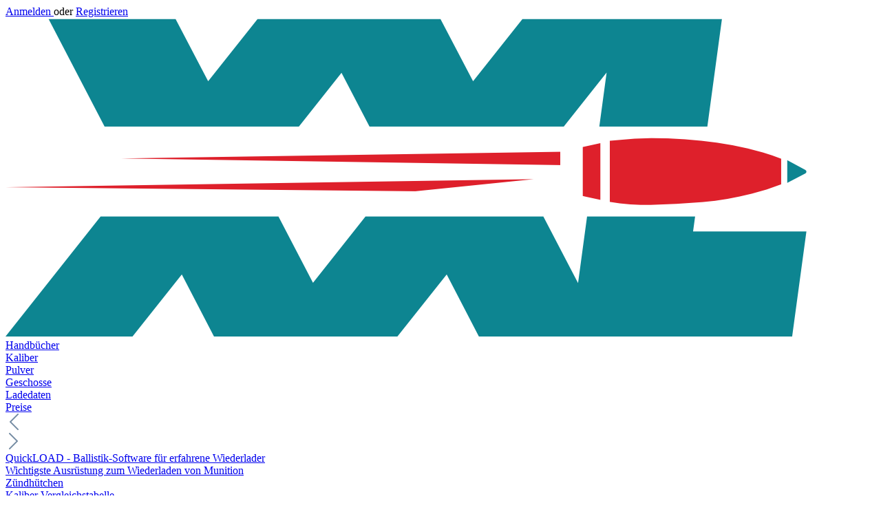

--- FILE ---
content_type: text/html; charset=UTF-8
request_url: https://www.xxl-wiederladen.de/.308-86gr-Hornady-InterLock-RN
body_size: 17021
content:
<!DOCTYPE html><html lang="de-DE" itemscope="itemscope" itemtype="https://schema.org/WebPage"><head><meta charset="utf-8"><meta name="viewport" content="width=device-width, initial-scale=1, shrink-to-fit=no"><meta name="author" content=""><meta name="robots" content="index,follow"><meta name="revisit-after" content="15 days"><meta name="keywords" content="Ladedaten, Wiederladen, Handladen, Geschoss, Projektil, .308 | 86gr | Hornady InterLock RN, .308 | 86gr | Hornady InterLock RN"><meta name="description" content="Eigenschaften des .308 | 86gr | Hornady InterLock RN Geschosses und umfangreiche Ladedaten für dieses Geschoss."><meta property="og:type" content="product"><meta property="og:site_name" content="xxl-reloading.com"><meta property="og:url" content="https://www.xxl-wiederladen.de/.308-86gr-Hornady-InterLock-RN"><meta property="og:title" content=".308 | 86gr | Hornady InterLock RN | Ladedaten"><meta property="og:description" content="Eigenschaften des .308 | 86gr | Hornady InterLock RN Geschosses und umfangreiche Ladedaten für dieses Geschoss."><meta property="og:image" content="https://www.xxl-wiederladen.de/media/99/93/22/1618947605/Rifle_Bullet_Main.jpg"><meta property="product:brand" content="Hornady Manufacturing Company"><meta property="product:price:amount" content="0"><meta property="product:price:currency" content="EUR"><meta property="product:product_link" content="https://www.xxl-wiederladen.de/.308-86gr-Hornady-InterLock-RN"><meta name="twitter:card" content="product"><meta name="twitter:site" content="xxl-reloading.com"><meta name="twitter:title" content=".308 | 86gr | Hornady InterLock RN | Ladedaten"><meta name="twitter:description" content="Eigenschaften des .308 | 86gr | Hornady InterLock RN Geschosses und umfangreiche Ladedaten für dieses Geschoss."><meta name="twitter:image" content="https://www.xxl-wiederladen.de/media/99/93/22/1618947605/Rifle_Bullet_Main.jpg"><meta itemprop="copyrightHolder" content="xxl-reloading.com"><meta itemprop="copyrightYear" content=""><meta itemprop="isFamilyFriendly" content="false"><meta itemprop="image" content="https://www.xxl-wiederladen.de/media/e3/83/45/1619555769/XXl Logo.png"><link rel="shortcut icon" href="https://www.xxl-wiederladen.de/media/3b/ed/8b/1621167893/XXl Favicon.png"><link rel="apple-touch-icon" sizes="180x180" href="https://www.xxl-wiederladen.de/media/e3/83/45/1619555769/XXl Logo.png"><meta name="theme-color" content="#ffffff"/><link rel="canonical" href="https://www.xxl-wiederladen.de/.308-86gr-Hornady-InterLock-RN"><title itemprop="name">.308 | 86gr | Hornady InterLock RN | Ladedaten</title><link rel="stylesheet" href="https://www.xxl-wiederladen.de/theme/5ec958537a8606304eebb9c8fd4a56d3/css/all.css?1758214106"><style data-plugin="zenitStratusCustomCss">.properties-label { min-width:200px; }    .authorized .y { display:none; }  .authorized .z { ; }   .unauthorized .y { ; }   .unauthorized .z { display:none; }   .yt { background-color: #F5F6CE; }   .header-logo-picture { display: block; max-width: 200px; min-width: 100px; }  .product-detail-media .gallery-slider-col .gallery-slider-item::before { padding-top:10%; }  .product-detail-media .gallery-slider-col .gallery-slider-single-image::before { padding-top:10%; }  .horizontal_align_center { text-align: center; }  .cms-block-text-on-image .cms-element-text {  min-height: 450px; width: 100%}  .herohome { min-height: 400px; }   .noborder{ border: none; width:100%; }  .table_new tr:nth-child(4n+3){ background: #F0F0F0; border-top: 1.5px solid white; }  .table_new tr:nth-child(4n+4){ background: #F0F0F0; border-bottom: 1px solid white; }  .table_new tr { text-align: center; border: 0px; }  .table_new td { text-align: center; border: 0px; padding: 3px }  #head_new tr td { border: 1px solid black; }  #tdp { text-align: Left; border-bottom: 1px white black; }    .td { width: 75px; }   .disclaimer{ background-color: #F6CECE; padding: 10px; spacing: 10px; }   .authorized .subscribed { }  .authorized .anonymous { display:none; }  .unauthorized .subscribed { display:none; }  .unauthorized .anonymous { }  .cookie-permission-content2{ font-size:100%; }</style> <script>window.features={"V6_5_0_0":true,"v6.5.0.0":true,"V6_6_0_0":false,"v6.6.0.0":false,"V6_7_0_0":false,"v6.7.0.0":false,"VUE3":false,"vue3":false,"JOIN_FILTER":false,"join.filter":false,"MEDIA_PATH":false,"media.path":false,"ES_MULTILINGUAL_INDEX":false,"es.multilingual.index":false,"STOCK_HANDLING":false,"stock.handling":false,"ASYNC_THEME_COMPILATION":false,"async.theme.compilation":false};window.gtagActive=true;window.gtagURL='https://www.googletagmanager.com/gtag/js?id=UA-197740628-2';window.controllerName='product';window.actionName='index';window.trackOrders='1';window.gtagTrackingId='UA-197740628-2';window.dataLayer=window.dataLayer||[];window.gtagConfig={'anonymize_ip':'','cookie_domain':'none','cookie_prefix':'_swag_ga',};function gtag(){dataLayer.push(arguments);};window.dataLayer=window.dataLayer||[];function gtag(){dataLayer.push(arguments);}
(()=>{const analyticsStorageEnabled=document.cookie.split(';').some((item)=>item.trim().includes('google-analytics-enabled=1'));const adsEnabled=document.cookie.split(';').some((item)=>item.trim().includes('google-ads-enabled=1'));gtag('consent','default',{'ad_user_data':adsEnabled?'granted':'denied','ad_storage':adsEnabled?'granted':'denied','ad_personalization':adsEnabled?'granted':'denied','analytics_storage':analyticsStorageEnabled?'granted':'denied'});})();window.useDefaultCookieConsent=true;window.activeNavigationId='87092f2e795e47819c8f4b647fc9a3eb';window.router={'frontend.cart.offcanvas':'/checkout/offcanvas','frontend.cookie.offcanvas':'/cookie/offcanvas','frontend.checkout.finish.page':'/checkout/finish','frontend.checkout.info':'/widgets/checkout/info','frontend.menu.offcanvas':'/widgets/menu/offcanvas','frontend.cms.page':'/widgets/cms','frontend.cms.navigation.page':'/widgets/cms/navigation','frontend.account.addressbook':'/widgets/account/address-book','frontend.country.country-data':'/country/country-state-data','frontend.app-system.generate-token':'/app-system/Placeholder/generate-token',};window.salesChannelId='ac1730a0f8954087b381f7bf62170c0e';window.breakpoints={"xs":0,"sm":576,"md":768,"lg":992,"xl":1200};window.customerLoggedInState=0;window.wishlistEnabled=1;window.themeAssetsPublicPath='https://www.xxl-wiederladen.de/theme/a658667891f544c9a7b077eb1b942d3c/assets/';</script> <script src="https://www.xxl-wiederladen.de/theme/5ec958537a8606304eebb9c8fd4a56d3/js/all.js?1758214106" defer></script></head><body class="is-ctl-product is-act-index has-lbl-floating is-flyout-fullscreen is-mn-offcanvas-md is-srch-expandable is-tb-hidden is-lo-full-width-boxed"><noscript class="noscript-main"><div role="alert" class="alert alert-info alert-has-icon"> <span class="icon icon-info"><svg xmlns="http://www.w3.org/2000/svg" xmlns:xlink="http://www.w3.org/1999/xlink" width="24" height="24" viewBox="0 0 24 24"><defs><path d="M12 7c.5523 0 1 .4477 1 1s-.4477 1-1 1-1-.4477-1-1 .4477-1 1-1zm1 9c0 .5523-.4477 1-1 1s-1-.4477-1-1v-5c0-.5523.4477-1 1-1s1 .4477 1 1v5zm11-4c0 6.6274-5.3726 12-12 12S0 18.6274 0 12 5.3726 0 12 0s12 5.3726 12 12zM12 2C6.4772 2 2 6.4772 2 12s4.4772 10 10 10 10-4.4772 10-10S17.5228 2 12 2z" id="icons-default-info" /></defs><use xlink:href="#icons-default-info" fill="#758CA3" fill-rule="evenodd" /></svg></span> <div class="alert-content-container"><div class="alert-content"> Um unseren Shop in vollem Umfang nutzen zu können, empfehlen wir Ihnen Javascript in Ihrem Browser zu aktivieren. </div></div></div></noscript><div class="page-wrapper" data-zen-scroll-animation="true" data-zen-scroll-animation-options="{&quot;animationDuration&quot;:&quot;1s&quot;,&quot;animationDelay&quot;:&quot;0.25s&quot;}"><header class="header-main header-single-line header-multi-line-mobile header-logo-left" data-zen-sticky-header="true" data-zen-sticky-header-options="{&quot;viewports&quot;:[&quot;XXL&quot;,&quot;XS&quot;,&quot;SM&quot;,&quot;MD&quot;,&quot;LG&quot;,&quot;XL&quot;],&quot;scrollOffset&quot;:&quot;&quot;,&quot;autoHide&quot;:true}" data-zen-header-tooltips="true" data-zen-header-tooltips-options="{&quot;tooltipPlacement&quot;:&quot;left&quot;}"><div class="header-inner"><div class="collapse" id="topBarCollapse"><div class="top-bar d-none d-lg-flex"><div class="container"><nav class="top-bar-nav"><div class="top-bar-nav-item top-bar-login-register d-none d-lg-flex"> <span class="top-bar-login"><a href="/account/login" title="Anmelden" class="top-bar-login-item"> Anmelden </a></span> <span>oder</span> <span class="top-bar-register"><a href="/account/login" title="Registrieren" class="top-bar-register-item"> Registrieren </a></span> </div><div class="top-bar-nav-item top-bar-navigation-group d-none d-lg-flex"></div></nav></div></div></div><div class="nav-header "><div class="container"><div class="header-row row gx-1 align-items-center "><div class="header-logo-col col-12 col-sm-auto col-xl-3 order-1"><div class="header-logo-main"><a class="header-logo-main-link" href="/" title="Zur Startseite gehen"><picture class="header-logo-picture"><img src="https://www.xxl-wiederladen.de/media/e3/83/45/1619555769/XXl%20Logo.png" alt="Zur Startseite gehen" class="img-fluid header-logo-main-img"></picture></a></div></div><div class="header-nav-col nav-main d-none d-lg-flex col-lg order-lg-2 nav-scroller"><div class="main-navigation" id="mainNavigation" data-flyout-menu="true" data-zen-nav-scroller="true"><div class="container"><nav class="nav main-navigation-menu" itemscope="itemscope" itemtype="http://schema.org/SiteNavigationElement"><a class="nav-link main-navigation-link" href="https://www.xxl-wiederladen.de/Handbuecher/" itemprop="url" data-flyout-menu-trigger="0bec892d51044dc09cbfd7da1eda6009"><div class="main-navigation-link-text has-children" data-hover="Handbücher"> <span class="main-navigation-link-name" data-hover="Handbücher" itemprop="name">Handbücher</span> </div></a><a class="nav-link main-navigation-link" href="https://www.xxl-wiederladen.de/Kaliber/" itemprop="url" data-flyout-menu-trigger="0fee8ff0a9044c47895680b708096cf8"><div class="main-navigation-link-text has-children" data-hover="Kaliber"> <span class="main-navigation-link-name" data-hover="Kaliber" itemprop="name">Kaliber</span> </div></a><a class="nav-link main-navigation-link" href="https://www.xxl-wiederladen.de/Pulver/" itemprop="url" data-flyout-menu-trigger="a2d8f5c39d5044be86fb472ad40ab274"><div class="main-navigation-link-text has-children" data-hover="Pulver"> <span class="main-navigation-link-name" data-hover="Pulver" itemprop="name">Pulver</span> </div></a><a class="nav-link main-navigation-link active" href="https://www.xxl-wiederladen.de/Geschosse/" itemprop="url"><div class="main-navigation-link-text" data-hover="Geschosse"> <span class="main-navigation-link-name" data-hover="Geschosse" itemprop="name">Geschosse</span> </div></a><a class="nav-link main-navigation-link" href="https://www.xxl-wiederladen.de/Ladedaten/" itemprop="url" data-flyout-menu-trigger="d384a6f0419948c08330c3fdf4b60596"><div class="main-navigation-link-text has-children" data-hover="Ladedaten"> <span class="main-navigation-link-name" data-hover="Ladedaten" itemprop="name">Ladedaten</span> </div></a><a class="nav-link main-navigation-link" href="https://www.xxl-wiederladen.de/12-Monate-Zugang" itemprop="url"><div class="main-navigation-link-text" data-hover="Preise"> <span class="main-navigation-link-name" data-hover="Preise" itemprop="name">Preise</span> </div></a></nav><div class="nav-scroller-controls-prev"> <span class="icon icon-arrow-head-left icon-xs"><svg xmlns="http://www.w3.org/2000/svg" xmlns:xlink="http://www.w3.org/1999/xlink" width="24" height="24" viewBox="0 0 24 24"><defs><path id="icons-default-arrow-head-left" d="m12.5 7.9142 10.2929 10.293c.3905.3904 1.0237.3904 1.4142 0 .3905-.3906.3905-1.0238 0-1.4143l-11-11c-.3905-.3905-1.0237-.3905-1.4142 0l-11 11c-.3905.3905-.3905 1.0237 0 1.4142.3905.3905 1.0237.3905 1.4142 0L12.5 7.9142z" /></defs><use transform="matrix(0 1 1 0 .5 -.5)" xlink:href="#icons-default-arrow-head-left" fill="#758CA3" fill-rule="evenodd" /></svg></span> </div><div class="nav-scroller-controls-next"> <span class="icon icon-arrow-head-right icon-xs"><svg xmlns="http://www.w3.org/2000/svg" xmlns:xlink="http://www.w3.org/1999/xlink" width="24" height="24" viewBox="0 0 24 24"><defs><path id="icons-default-arrow-head-right" d="m11.5 7.9142 10.2929 10.293c.3905.3904 1.0237.3904 1.4142 0 .3905-.3906.3905-1.0238 0-1.4143l-11-11c-.3905-.3905-1.0237-.3905-1.4142 0l-11 11c-.3905.3905-.3905 1.0237 0 1.4142.3905.3905 1.0237.3905 1.4142 0L11.5 7.9142z" /></defs><use transform="rotate(90 11.5 12)" xlink:href="#icons-default-arrow-head-right" fill="#758CA3" fill-rule="evenodd" /></svg></span> </div></div><div class="navigation-flyouts"><div class="navigation-flyout" data-flyout-menu-id="0bec892d51044dc09cbfd7da1eda6009"><div class="navigation-flyout-inner"><div class="container"><div class="row navigation-flyout-content"><div class="col"><div class="navigation-flyout-categories"><div class="row navigation-flyout-categories is-level-0"><div class="col-4 navigation-flyout-col"><a class="nav-item nav-link navigation-flyout-link is-level-0" href="https://www.xxl-wiederladen.de/Handbuecher/QuickLOAD-Ballistik-Software-fuer-erfahrene-Wiederlader/" itemprop="url" title="QuickLOAD - Ballistik-Software für erfahrene Wiederlader"> <span itemprop="name">QuickLOAD - Ballistik-Software für erfahrene Wiederlader</span> </a><div class="navigation-flyout-categories is-level-1"></div></div><div class="col-4 navigation-flyout-col"><a class="nav-item nav-link navigation-flyout-link is-level-0" href="https://www.xxl-wiederladen.de/Handbuecher/Wichtigste-Ausruestung-zum-Wiederladen-von-Munition/" itemprop="url" title="Wichtigste Ausrüstung zum Wiederladen von Munition "> <span itemprop="name">Wichtigste Ausrüstung zum Wiederladen von Munition </span> </a><div class="navigation-flyout-categories is-level-1"></div></div></div></div></div></div></div></div></div><div class="navigation-flyout" data-flyout-menu-id="0fee8ff0a9044c47895680b708096cf8"><div class="navigation-flyout-inner"><div class="container"><div class="row navigation-flyout-content"><div class="col"><div class="navigation-flyout-categories"><div class="row navigation-flyout-categories is-level-0"><div class="col-4 navigation-flyout-col"><a class="nav-item nav-link navigation-flyout-link is-level-0" href="https://www.xxl-wiederladen.de/Kaliber/Zuendhuetchen/" itemprop="url" title="Zündhütchen"> <span itemprop="name">Zündhütchen</span> </a><div class="navigation-flyout-categories is-level-1"></div></div><div class="col-4 navigation-flyout-col"><a class="nav-item nav-link navigation-flyout-link is-level-0" href="https://www.xxl-wiederladen.de/Kaliber/Kaliber-Vergleichstabelle/" itemprop="url" title="Kaliber Vergleichstabelle"> <span itemprop="name">Kaliber Vergleichstabelle</span> </a><div class="navigation-flyout-categories is-level-1"></div></div></div></div></div></div></div></div></div><div class="navigation-flyout" data-flyout-menu-id="a2d8f5c39d5044be86fb472ad40ab274"><div class="navigation-flyout-inner"><div class="container"><div class="row navigation-flyout-content"><div class="col"><div class="navigation-flyout-categories"><div class="row navigation-flyout-categories is-level-0"><div class="col-4 navigation-flyout-col"><a class="nav-item nav-link navigation-flyout-link is-level-0" href="https://www.xxl-wiederladen.de/Pulver/Vergleichstabelle-Relative-Abbrenngeschwindigkeit/" itemprop="url" title="Vergleichstabelle Relative Abbrenngeschwindigkeit"> <span itemprop="name">Vergleichstabelle Relative Abbrenngeschwindigkeit</span> </a><div class="navigation-flyout-categories is-level-1"></div></div></div></div></div></div></div></div></div><div class="navigation-flyout" data-flyout-menu-id="d384a6f0419948c08330c3fdf4b60596"><div class="navigation-flyout-inner"><div class="container"><div class="row navigation-flyout-content"><div class="col"><div class="navigation-flyout-categories"><div class="row navigation-flyout-categories is-level-0"><div class="col-4 navigation-flyout-col"><a class="nav-item nav-link navigation-flyout-link is-level-0" href="https://www.xxl-wiederladen.de/Ladedaten/Unterschallmunition-Ladedaten/" itemprop="url" title="Unterschallmunition Ladedaten"> <span itemprop="name">Unterschallmunition Ladedaten</span> </a><div class="navigation-flyout-categories is-level-1"></div></div></div></div></div></div></div></div></div></div></div></div><div class="header-menu-button col-auto d-lg-none order-2 ms-sm-auto" data-zen-tooltip-title="Menü"> <button class="btn nav-main-toggle-btn header-actions-btn" type="button" data-offcanvas-menu="true" aria-label="Menü"> <span class="icon icon-stack"><svg xmlns="http://www.w3.org/2000/svg" xmlns:xlink="http://www.w3.org/1999/xlink" version="1.1" width="32" height="32" viewBox="0 0 32 32"><defs><path d="M28 15.333h-24c-0.8 0-1.333 0.533-1.333 1.333s0.533 1.333 1.333 1.333h24c0.8 0 1.333-0.533 1.333-1.333s-0.533-1.333-1.333-1.333zM4 10h24c0.8 0 1.333-0.533 1.333-1.333s-0.533-1.333-1.333-1.333h-24c-0.8 0-1.333 0.533-1.333 1.333s0.533 1.333 1.333 1.333zM28 23.333h-24c-0.8 0-1.333 0.533-1.333 1.333s0.533 1.333 1.333 1.333h24c0.8 0 1.333-0.533 1.333-1.333s-0.533-1.333-1.333-1.333z" id="icons-feather-stack" /></defs><use xlink:href="#icons-feather-stack" fill-rule="evenodd" /></svg></span> </button> </div><div class="header-actions-col col-auto col-xl-3 order-3 order-md-4 ms-auto ms-sm-0"><div class="row gx-1 justify-content-end"><div class="col-auto"><div class="search-toggle" data-zen-tooltip-title="Suchen"> <button class="btn header-actions-btn search-toggle-btn js-search-toggle-btn collapsed" type="button" data-bs-toggle="collapse" data-bs-target="#searchCollapse" aria-expanded="false" aria-controls="searchCollapse" aria-label="Suchen"> <span class="icon icon-search"><svg xmlns="http://www.w3.org/2000/svg" xmlns:xlink="http://www.w3.org/1999/xlink" version="1.1" width="32" height="32" viewBox="0 0 32 32"><defs><path d="M28.933 27.733l-4.933-4.933c1.6-2 2.667-4.667 2.667-7.467 0-6.667-5.333-12-12-12s-12 5.333-12 12c0 6.667 5.333 12 12 12 2.8 0 5.467-0.933 7.467-2.667l4.933 4.933c0.267 0.267 0.667 0.4 0.933 0.4s0.667-0.133 0.933-0.4c0.533-0.533 0.533-1.333 0-1.867zM5.333 15.333c0-5.2 4.133-9.333 9.333-9.333s9.333 4.133 9.333 9.333c0 2.533-1.067 4.933-2.667 6.533 0 0 0 0 0 0s0 0 0 0c-1.733 1.733-4 2.667-6.533 2.667-5.333 0.133-9.467-4-9.467-9.2z" id="icons-feather-search" /></defs><use xlink:href="#icons-feather-search" fill-rule="evenodd" /></svg></span> <span class="icon icon-x icon-search-close d-none"><svg xmlns="http://www.w3.org/2000/svg" xmlns:xlink="http://www.w3.org/1999/xlink" version="1.1" width="32" height="32" viewBox="0 0 32 32"><defs><path d="M17.867 16.667l7.067-7.067c0.533-0.533 0.533-1.333 0-1.867s-1.333-0.533-1.867 0l-7.067 7.067-7.067-7.067c-0.533-0.533-1.333-0.533-1.867 0s-0.533 1.333 0 1.867l7.067 7.067-7.067 7.067c-0.533 0.533-0.533 1.333 0 1.867 0.267 0.267 0.533 0.4 0.933 0.4s0.667-0.133 0.933-0.4l7.067-7.067 7.067 7.067c0.267 0.267 0.667 0.4 0.933 0.4s0.667-0.133 0.933-0.4c0.533-0.533 0.533-1.333 0-1.867l-7.067-7.067z" id="icons-feather-x" /></defs><use xlink:href="#icons-feather-x" fill-rule="evenodd" /></svg></span> </button> </div></div><div class="col-auto"><div class="header-wishlist" data-zen-tooltip-title="Merkzettel"><a class="btn header-wishlist-btn header-actions-btn" href="/wishlist" title="Merkzettel" aria-label="Merkzettel"> <span class="header-wishlist-icon"> <span class="icon icon-heart"><svg xmlns="http://www.w3.org/2000/svg" xmlns:xlink="http://www.w3.org/1999/xlink" version="1.1" width="32" height="32" viewBox="0 0 32 32"><defs><path d="M28.667 5.867v0c-1.6-1.6-3.733-2.533-6-2.533v0c-2.267 0-4.533 0.933-6.133 2.533 0 0 0 0 0 0l-0.533 0.533-0.533-0.533c-1.6-1.6-3.733-2.533-6.133-2.533-2.267 0-4.4 0.933-6 2.533s-2.667 3.867-2.667 6.133 0.933 4.533 2.533 6.133l11.733 11.733c0.267 0.267 0.533 0.4 0.933 0.4s0.667-0.133 0.933-0.4l11.733-11.733c3.6-3.333 3.6-8.933 0.133-12.267zM26.8 16.267l-10.8 10.8-10.8-10.8c-2.4-2.4-2.4-6.133 0-8.533 1.067-1.2 2.667-1.733 4.133-1.733 1.6 0 3.067 0.533 4.267 1.733l1.467 1.467c0.533 0.533 1.333 0.533 1.867 0l1.333-1.467c0 0 0 0 0 0 1.2-1.067 2.667-1.733 4.4-1.733 0 0 0 0 0 0 1.6 0 3.067 0.667 4.267 1.733v0c1.067 1.2 1.733 2.667 1.733 4.267s-0.667 3.067-1.867 4.267z" id="icons-feather-heart" /></defs><use xlink:href="#icons-feather-heart" fill-rule="evenodd" /></svg></span> </span> <span class="badge bg-primary header-wishlist-badge" id="wishlist-basket" data-wishlist-storage="true" data-wishlist-storage-options="{&quot;listPath&quot;:&quot;\/wishlist\/list&quot;,&quot;mergePath&quot;:&quot;\/wishlist\/merge&quot;,&quot;pageletPath&quot;:&quot;\/wishlist\/merge\/pagelet&quot;}" data-wishlist-widget="true" data-wishlist-widget-options="{&quot;showCounter&quot;:true}"></span> </a></div></div><div class="col-auto"><div class="account-menu" data-zen-tooltip-title="Ihr Konto"><div class="dropdown"> <button class="btn account-menu-btn header-actions-btn" type="button" id="accountWidget" data-offcanvas-account-menu="true" data-bs-toggle="dropdown" aria-haspopup="true" aria-expanded="false" aria-label="Ihr Konto" title="Ihr Konto"> <span class="icon icon-avatar"><svg xmlns="http://www.w3.org/2000/svg" xmlns:xlink="http://www.w3.org/1999/xlink" version="1.1" width="32" height="32" viewBox="0 0 32 32"><defs><path d="M21.333 19.333h-10.667c-3.733 0-6.667 2.933-6.667 6.667v2.667c0 0.8 0.533 1.333 1.333 1.333s1.333-0.533 1.333-1.333v-2.667c0-2.267 1.733-4 4-4h10.667c2.267 0 4 1.733 4 4v2.667c0 0.8 0.533 1.333 1.333 1.333s1.333-0.533 1.333-1.333v-2.667c0-3.733-2.933-6.667-6.667-6.667zM16 16.667c3.733 0 6.667-2.933 6.667-6.667s-2.933-6.667-6.667-6.667-6.667 2.933-6.667 6.667 2.933 6.667 6.667 6.667zM16 6c2.267 0 4 1.733 4 4s-1.733 4-4 4-4-1.733-4-4 1.733-4 4-4z" id="icons-feather-avatar" /></defs><use xlink:href="#icons-feather-avatar" fill-rule="evenodd" /></svg></span> </button> <div class="dropdown-menu dropdown-menu-right account-menu-dropdown shadow js-account-menu-dropdown" aria-labelledby="accountWidget"><div class="offcanvas-header"> <button class="btn btn-light offcanvas-close js-offcanvas-close"> <span class="icon icon-x icon-sm"><svg xmlns="http://www.w3.org/2000/svg" xmlns:xlink="http://www.w3.org/1999/xlink" version="1.1" width="32" height="32" viewBox="0 0 32 32"><use xlink:href="#icons-feather-x" fill-rule="evenodd" /></svg></span> Menü schließen </button> </div><div class="offcanvas-body"><div class="account-menu"><div class="dropdown-header account-menu-header"> Ihr Konto </div><div class="account-menu-login"><a href="/account/login" title="Anmelden" class="btn btn-primary account-menu-login-button"> Anmelden </a><div class="account-menu-register"> oder <a href="/account/login" title="Registrieren">registrieren</a></div></div><div class="account-menu-links"><div class="header-account-menu"><div class="card account-menu-inner"><div class="list-group list-group-flush account-aside-list-group"><a href="/account" title="Übersicht" class="list-group-item list-group-item-action account-aside-item"> Übersicht </a><a href="/account/profile" title="Persönliches Profil" class="list-group-item list-group-item-action account-aside-item"> Persönliches Profil </a><a href="/account/address" title="Adressen" class="list-group-item list-group-item-action account-aside-item"> Adressen </a><a href="/account/payment" title="Zahlungsarten" class="list-group-item list-group-item-action account-aside-item"> Zahlungsarten </a><a href="/account/order" title="Bestellungen" class="list-group-item list-group-item-action account-aside-item"> Bestellungen </a></div></div></div></div></div></div></div></div></div></div><div class="col-auto"><div class="header-cart" data-offcanvas-cart="true" data-zen-tooltip-title="Warenkorb"><a class="btn header-cart-btn header-actions-btn" href="/checkout/cart" data-cart-widget="true" title="Warenkorb" aria-label="Warenkorb"> <span class="header-cart-icon"> <span class="icon icon-bag"><svg xmlns="http://www.w3.org/2000/svg" xmlns:xlink="http://www.w3.org/1999/xlink" version="1.1" width="32" height="32" viewBox="0 0 32 32"><defs><path d="M14.667 28.667c0 1.473-1.194 2.667-2.667 2.667s-2.667-1.194-2.667-2.667c0-1.473 1.194-2.667 2.667-2.667s2.667 1.194 2.667 2.667zM29.333 28.667c0 1.473-1.194 2.667-2.667 2.667s-2.667-1.194-2.667-2.667c0-1.473 1.194-2.667 2.667-2.667s2.667 1.194 2.667 2.667zM31.733 7.867c-0.267-0.4-0.667-0.533-1.067-0.533h-21.6l-1.067-5.6c-0.133-0.667-0.667-1.067-1.333-1.067h-5.333c-0.8 0-1.333 0.533-1.333 1.333s0.533 1.333 1.333 1.333h4.267l1.067 5.6c0 0 0 0.133 0 0.133l2.267 11.067c0.4 1.867 2 3.2 3.867 3.2 0 0 0 0 0.133 0h12.933c2 0 3.6-1.333 4-3.2l2.133-11.2c0-0.4 0-0.8-0.267-1.067zM27.2 19.6c-0.133 0.667-0.667 1.067-1.333 1.067h-12.933c-0.667 0-1.2-0.4-1.333-1.067l-2-9.6h19.467l-1.867 9.6z" id="icons-feather-bag" /></defs><use xlink:href="#icons-feather-bag" fill-rule="evenodd" /></svg></span> </span> <span class="header-cart-total"> 0,00 €* </span> </a></div></div></div></div></div></div><div class="header-search-col"><div class="collapse" id="searchCollapse"><div class="header-search"><form action="/search" method="get" data-search-form="true" data-search-widget-options='{&quot;searchWidgetMinChars&quot;:2}' data-url="/suggest?search=" class="header-search-form"><div class="input-group"><input type="search" name="search" class="form-control header-search-input" autocomplete="off" autocapitalize="off" placeholder="Suchbegriff eingeben ..." aria-label="Suchbegriff eingeben ..." value=""> <button type="submit" class="btn header-search-btn" aria-label="Suchen"> <span class="header-search-icon"> <span class="icon icon-search"><svg xmlns="http://www.w3.org/2000/svg" xmlns:xlink="http://www.w3.org/1999/xlink" version="1.1" width="32" height="32" viewBox="0 0 32 32"><use xlink:href="#icons-feather-search" fill-rule="evenodd" /></svg></span> </span> </button> </div></form></div></div></div></div></div></header><div class="d-none js-navigation-offcanvas-initial-content"><div class="offcanvas-header"> <button class="btn btn-light offcanvas-close js-offcanvas-close"> <span class="icon icon-x icon-sm"><svg xmlns="http://www.w3.org/2000/svg" xmlns:xlink="http://www.w3.org/1999/xlink" version="1.1" width="32" height="32" viewBox="0 0 32 32"><use xlink:href="#icons-feather-x" fill-rule="evenodd" /></svg></span> Menü schließen </button> </div><div class="offcanvas-body"><nav class="nav navigation-offcanvas-actions"></nav><div class="navigation-offcanvas-container js-navigation-offcanvas"><div class="navigation-offcanvas-overlay-content js-navigation-offcanvas-overlay-content"><a class="nav-item nav-link is-home-link navigation-offcanvas-link js-navigation-offcanvas-link" href="/widgets/menu/offcanvas" itemprop="url" title="Zeige alle Kategorien"> <span class="navigation-offcanvas-link-icon js-navigation-offcanvas-loading-icon"> <span class="icon icon-stack"><svg xmlns="http://www.w3.org/2000/svg" xmlns:xlink="http://www.w3.org/1999/xlink" version="1.1" width="32" height="32" viewBox="0 0 32 32"><use xlink:href="#icons-feather-stack" fill-rule="evenodd" /></svg></span> </span> <span itemprop="name"> Zeige alle Kategorien </span> </a><a class="nav-item nav-link navigation-offcanvas-headline" href="https://www.xxl-wiederladen.de/Geschosse/" itemprop="url"> <span itemprop="name"> Geschosse </span> </a><div class="navigation-offcanvas-controls"><a class="nav-item nav-link is-back-link navigation-offcanvas-link js-navigation-offcanvas-link" href="/widgets/menu/offcanvas" itemprop="url" title="Zurück"> <span class="navigation-offcanvas-link-icon js-navigation-offcanvas-loading-icon"> <span class="icon icon-arrow-medium-left icon-sm"><svg xmlns="http://www.w3.org/2000/svg" xmlns:xlink="http://www.w3.org/1999/xlink" width="16" height="16" viewBox="0 0 16 16"><defs><path id="icons-solid-arrow-medium-left" d="M4.7071 5.2929c-.3905-.3905-1.0237-.3905-1.4142 0-.3905.3905-.3905 1.0237 0 1.4142l4 4c.3905.3905 1.0237.3905 1.4142 0l4-4c.3905-.3905.3905-1.0237 0-1.4142-.3905-.3905-1.0237-.3905-1.4142 0L8 8.5858l-3.2929-3.293z" /></defs><use transform="matrix(0 -1 -1 0 16 16)" xlink:href="#icons-solid-arrow-medium-left" fill="#758CA3" fill-rule="evenodd" /></svg></span> </span> <span itemprop="name"> Zurück </span> </a><a class="nav-item nav-link navigation-offcanvas-link is-current-category" href="https://www.xxl-wiederladen.de/Geschosse/" itemprop="url" title="Geschosse"> <span itemprop="name"> Geschosse anzeigen </span> <span class="navigation-offcanvas-link-icon"> <span class="icon icon-arrow-medium-double-right icon-sm"><svg xmlns="http://www.w3.org/2000/svg" xmlns:xlink="http://www.w3.org/1999/xlink" width="16" height="16" viewBox="0 0 16 16"><defs><path id="icons-solid-arrow-medium-double-right" d="M2.2929 11.2929 5.5858 8l-3.293-3.2929c-.3904-.3905-.3904-1.0237 0-1.4142.3906-.3905 1.0238-.3905 1.4143 0l4 4c.3905.3905.3905 1.0237 0 1.4142l-4 4c-.3905.3905-1.0237.3905-1.4142 0-.3905-.3905-.3905-1.0237 0-1.4142zm6 0L11.5858 8l-3.293-3.2929c-.3904-.3905-.3904-1.0237 0-1.4142.3906-.3905 1.0238-.3905 1.4143 0l4 4c.3905.3905.3905 1.0237 0 1.4142l-4 4c-.3905.3905-1.0237.3905-1.4142 0-.3905-.3905-.3905-1.0237 0-1.4142z" /></defs><use xlink:href="#icons-solid-arrow-medium-double-right" fill="#758CA3" fill-rule="evenodd" /></svg></span> </span> </a></div><ul class="list-unstyled navigation-offcanvas-list"></ul></div></div></div></div><main class="content-main"><div class="flashbags container"></div><div class="container-main"><div class="breadcrumb-container"><div class="container"><div class="breadcrumb-wrap base-breadcrumb justify-content-end"><nav aria-label="breadcrumb"><ol class="breadcrumb" itemscope itemtype="https://schema.org/BreadcrumbList"><li class="breadcrumb-item" aria-current="page" itemprop="itemListElement" itemscope itemtype="https://schema.org/ListItem"><a href="https://www.xxl-wiederladen.de/Geschosse/" class="breadcrumb-link is-active" title="Geschosse" itemprop="item"><link itemprop="url" href="https://www.xxl-wiederladen.de/Geschosse/"> <span class="breadcrumb-title" itemprop="name">Geschosse</span> </a><meta itemprop="position" content="1"></li></ol></nav></div></div></div><div class="product-detail" itemscope itemtype="https://schema.org/Product"><div class="product-detail-content"><div class="container"><div class="row product-detail-main"><div class="col-lg-7 col-xl-6 product-detail-media"><div class="cms-element-"><div class="row gallery-slider-row is-single-image js-gallery-zoom-modal-container" data-magnifier="true" data-magnifier-options='{"keepAspectRatioOnZoom":false,"zoomFactor":3}'><div class="gallery-slider-col col order-1 order-md-2" data-zoom-modal="true"><div class="base-slider gallery-slider"><div class="gallery-slider-single-image is-contain js-magnifier-container" style="min-height: 350px"><img src="https://www.xxl-wiederladen.de/media/99/93/22/1618947605/Rifle_Bullet_Main.jpg" srcset="https://www.xxl-wiederladen.de/thumbnail/99/93/22/1618947605/Rifle_Bullet_Main_400x400.jpg 400w, https://www.xxl-wiederladen.de/thumbnail/99/93/22/1618947605/Rifle_Bullet_Main_800x800.jpg 800w, https://www.xxl-wiederladen.de/thumbnail/99/93/22/1618947605/Rifle_Bullet_Main_1920x1920.jpg 1920w" class="img-fluid gallery-slider-image magnifier-image js-magnifier-image" alt="Rifle Bullet Main" title="Rifle Bullet Main" data-full-image="https://www.xxl-wiederladen.de/media/99/93/22/1618947605/Rifle_Bullet_Main.jpg" data-object-fit="contain" itemprop="image" loading="lazy"/></div></div></div><div class="zoom-modal-wrapper"><div class="modal is-fullscreen zoom-modal js-zoom-modal no-thumbnails" data-bs-backdrop="false" data-image-zoom-modal="true" tabindex="-1" role="dialog"><div class="modal-dialog" role="document"><div class="modal-content"> <button type="button" class="btn-close close" data-bs-dismiss="modal" aria-label="Close"></button> <div class="modal-body"><div class="zoom-modal-actions btn-group" role="group" aria-label="zoom actions"> <button class="btn btn-light image-zoom-btn js-image-zoom-out"> <span class="icon icon-minus-circle"><svg xmlns="http://www.w3.org/2000/svg" xmlns:xlink="http://www.w3.org/1999/xlink" width="24" height="24" viewBox="0 0 24 24"><defs><path d="M24 12c0 6.6274-5.3726 12-12 12S0 18.6274 0 12 5.3726 0 12 0s12 5.3726 12 12zM12 2C6.4772 2 2 6.4772 2 12s4.4772 10 10 10 10-4.4772 10-10S17.5228 2 12 2zM7 13c-.5523 0-1-.4477-1-1s.4477-1 1-1h10c.5523 0 1 .4477 1 1s-.4477 1-1 1H7z" id="icons-default-minus-circle" /></defs><use xlink:href="#icons-default-minus-circle" fill="#758CA3" fill-rule="evenodd" /></svg></span> </button> <button class="btn btn-light image-zoom-btn js-image-zoom-reset"> <span class="icon icon-screen-minimize"><svg xmlns="http://www.w3.org/2000/svg" xmlns:xlink="http://www.w3.org/1999/xlink" width="24" height="24" viewBox="0 0 24 24"><defs><path d="M18.4142 7H22c.5523 0 1 .4477 1 1s-.4477 1-1 1h-6c-.5523 0-1-.4477-1-1V2c0-.5523.4477-1 1-1s1 .4477 1 1v3.5858l5.2929-5.293c.3905-.3904 1.0237-.3904 1.4142 0 .3905.3906.3905 1.0238 0 1.4143L18.4142 7zM17 18.4142V22c0 .5523-.4477 1-1 1s-1-.4477-1-1v-6c0-.5523.4477-1 1-1h6c.5523 0 1 .4477 1 1s-.4477 1-1 1h-3.5858l5.293 5.2929c.3904.3905.3904 1.0237 0 1.4142-.3906.3905-1.0238.3905-1.4143 0L17 18.4142zM7 5.5858V2c0-.5523.4477-1 1-1s1 .4477 1 1v6c0 .5523-.4477 1-1 1H2c-.5523 0-1-.4477-1-1s.4477-1 1-1h3.5858L.2928 1.7071C-.0975 1.3166-.0975.6834.2929.293c.3906-.3905 1.0238-.3905 1.4143 0L7 5.5858zM5.5858 17H2c-.5523 0-1-.4477-1-1s.4477-1 1-1h6c.5523 0 1 .4477 1 1v6c0 .5523-.4477 1-1 1s-1-.4477-1-1v-3.5858l-5.2929 5.293c-.3905.3904-1.0237.3904-1.4142 0-.3905-.3906-.3905-1.0238 0-1.4143L5.5858 17z" id="icons-default-screen-minimize" /></defs><use xlink:href="#icons-default-screen-minimize" fill="#758CA3" fill-rule="evenodd" /></svg></span> </button> <button class="btn btn-light image-zoom-btn js-image-zoom-in"> <span class="icon icon-plus-circle"><svg xmlns="http://www.w3.org/2000/svg" xmlns:xlink="http://www.w3.org/1999/xlink" width="24" height="24" viewBox="0 0 24 24"><defs><path d="M11 11V7c0-.5523.4477-1 1-1s1 .4477 1 1v4h4c.5523 0 1 .4477 1 1s-.4477 1-1 1h-4v4c0 .5523-.4477 1-1 1s-1-.4477-1-1v-4H7c-.5523 0-1-.4477-1-1s.4477-1 1-1h4zm1-9C6.4772 2 2 6.4772 2 12s4.4772 10 10 10 10-4.4772 10-10S17.5228 2 12 2zm12 10c0 6.6274-5.3726 12-12 12S0 18.6274 0 12 5.3726 0 12 0s12 5.3726 12 12z" id="icons-default-plus-circle" /></defs><use xlink:href="#icons-default-plus-circle" fill="#758CA3" fill-rule="evenodd" /></svg></span> </button> </div><div class="gallery-slider" data-gallery-slider-container=true><div class="gallery-slider-item"><div class="image-zoom-container" data-image-zoom="true"><img data-src="https://www.xxl-wiederladen.de/media/99/93/22/1618947605/Rifle_Bullet_Main.jpg" data-srcset="https://www.xxl-wiederladen.de/media/99/93/22/1618947605/Rifle_Bullet_Main.jpg 401w, https://www.xxl-wiederladen.de/thumbnail/99/93/22/1618947605/Rifle_Bullet_Main_400x400.jpg 400w, https://www.xxl-wiederladen.de/thumbnail/99/93/22/1618947605/Rifle_Bullet_Main_800x800.jpg 800w, https://www.xxl-wiederladen.de/thumbnail/99/93/22/1618947605/Rifle_Bullet_Main_1920x1920.jpg 1920w" class="gallery-slider-image js-image-zoom-element js-load-img" alt="Rifle Bullet Main" title="Rifle Bullet Main" loading="eager"/></div></div></div></div></div></div></div></div></div></div></div><div class="col-lg-5 col-xl-6 product-detail-buy" data-zen-sticky="true"><div class="row product-detail-headline"><div class="col-auto ms-auto product-detail-manufacturer"><a href="https://www.hornady.com/" class="product-detail-manufacturer-link" rel="noreferrer noopener" target="_blank" title="Hornady Manufacturing Company"><img src="https://www.xxl-wiederladen.de/media/be/89/48/1621057466/hornady_logo.png" class="product-detail-manufacturer-logo" alt="Hornady Manufacturing Company" title="Hornady Manufacturing Company" loading="eager"/></a></div><div class="col-12 product-detail-name-container"><h1 class="product-detail-name" itemprop="name"> .308 | 86gr | Hornady InterLock RN </h1></div></div><div class="product-detail-short-description"> Eigenschaften des .308 | 86gr | Hornady InterLock RN Geschosses und umfangreiche Ladedaten für dieses Geschoss. </div><div class="js-magnifier-zoom-image-container"><div itemprop="brand" itemtype="https://schema.org/Brand" itemscope><meta itemprop="name" content="Hornady Manufacturing Company"></div><meta itemprop="mpn" content="3100"><meta itemprop="releaseDate" content="2025-12-07"><div class="product-detail-form-container"><form id="productDetailPageBuyProductForm" action="/checkout/line-item/add" method="post" class="buy-widget" data-add-to-cart="true"><div class="row g-2 buy-widget-container"><input type="hidden" name="redirectTo" value="frontend.detail.page"><input type="hidden" name="redirectParameters" data-redirect-parameters="true" value='{"productId": "835e3d8488f84ddfbe0574c5500f5250"}'><input type="hidden" name="lineItems[835e3d8488f84ddfbe0574c5500f5250][id]" value="835e3d8488f84ddfbe0574c5500f5250"><input type="hidden" name="lineItems[835e3d8488f84ddfbe0574c5500f5250][type]" value="product"><input type="hidden" name="lineItems[835e3d8488f84ddfbe0574c5500f5250][referencedId]" value="835e3d8488f84ddfbe0574c5500f5250"><input type="hidden" name="lineItems[835e3d8488f84ddfbe0574c5500f5250][stackable]" value="1"><input type="hidden" name="lineItems[835e3d8488f84ddfbe0574c5500f5250][removable]" value="1"><input type="hidden" name="product-name" value=".308 | 86gr | Hornady InterLock RN"><input type="hidden" name="brand-name" value=""><div class="col"><a target="_self" href="/Geschosse/?properties=971e7ce1553e49eaae4ebdfd7e18dfb4%7Cc855bdc3d70245f69e6bec75f8bfeeeb%7Ceed261ba8bb14e17818938fd2fe921cd" class="btn btn-secondary">Ähnliche Geschosse</a><p>&nbsp;&nbsp;&nbsp;</p><a target="_self" href="/Ladedaten/?manufacturer=6afed2ff9d5c4c59ad440ab56d41454d&properties=971e7ce1553e49eaae4ebdfd7e18dfb4%7Cc855bdc3d70245f69e6bec75f8bfeeeb%7C" class="btn btn-secondary">Ladedaten mit diesem Geschoß</a></div></div></form></div><div class="product-wishlist"> <button class="product-wishlist-835e3d8488f84ddfbe0574c5500f5250 product-wishlist-action product-wishlist-not-added product-wishlist-loading" title="Merken" aria-label="Merken" data-add-to-wishlist="true" data-add-to-wishlist-options="{&quot;productId&quot;:&quot;835e3d8488f84ddfbe0574c5500f5250&quot;,&quot;router&quot;:{&quot;add&quot;:{&quot;afterLoginPath&quot;:&quot;\/wishlist\/add-after-login\/835e3d8488f84ddfbe0574c5500f5250&quot;,&quot;path&quot;:&quot;\/wishlist\/add\/835e3d8488f84ddfbe0574c5500f5250&quot;},&quot;remove&quot;:{&quot;path&quot;:&quot;\/wishlist\/remove\/835e3d8488f84ddfbe0574c5500f5250&quot;}},&quot;texts&quot;:{&quot;add&quot;:&quot;Zum Merkzettel hinzuf\u00fcgen&quot;,&quot;remove&quot;:&quot;Vom Merkzettel entfernen&quot;}}"> <span class="icon icon-heart-fill icon-md icon-wishlist icon-wishlist-added"><svg xmlns="http://www.w3.org/2000/svg" xmlns:xlink="http://www.w3.org/1999/xlink" version="1.1" width="32" height="32" viewBox="0 0 32 32"><defs><path d="M28.5,18.1L16.8,29.9c-0.3,0.3-0.5,0.4-0.9,0.4s-0.7-0.1-0.9-0.4L3.2,18.1c-1.6-1.6-2.5-3.9-2.5-6.1c0-2.3,1.1-4.5,2.7-6.1c1.6-1.6,3.7-2.5,6-2.5c2.4,0,4.5,0.9,6.1,2.5L16,6.4l0.5-0.5c0.8-0.8,1.8-1.4,2.8-1.9c1.1-0.4,2.2-0.7,3.3-0.7c2.3,0,4.4,0.9,6,2.5C32.1,9.2,32.1,14.8,28.5,18.1z" id="icons-feather-heart-fill"/></defs><use xlink:href="#icons-feather-heart-fill" fill-rule="evenodd" /></svg></span> <span class="icon icon-heart icon-md icon-wishlist icon-wishlist-not-added"><svg xmlns="http://www.w3.org/2000/svg" xmlns:xlink="http://www.w3.org/1999/xlink" version="1.1" width="32" height="32" viewBox="0 0 32 32"><use xlink:href="#icons-feather-heart" fill-rule="evenodd" /></svg></span> <span class="product-wishlist-btn-content product-wishlist-btn-content-md"> Zum Merkzettel hinzufügen </span> </button> </div><div class="product-detail-container product-detail-ordernumber-container"> <span class="product-detail-label product-detail-ordernumber-label"> Produktnummer: </span> <meta itemprop="productID" content="835e3d8488f84ddfbe0574c5500f5250"/> <span class="product-detail-ordernumber" itemprop="sku"> BID_2650 </span> </div><div class="product-detail-container product-detail-manufacturer-number-container"> <span class="product-detail-label product-detail-manufacturer-number-label"> Hersteller-Nr.: </span> <span class="product-detail-manufacturer-number"> 3100 </span> </div></div></div></div></div></div><div class="product-detail-tabs"><div class="container"><div class="card card-tabs"><div class="card-header product-detail-tab-navigation"><ul class="nav nav-tabs product-detail-tab-navigation-list" id="product-detail-tabs" role="tablist"><li class="nav-item"><a class="nav-link active product-detail-tab-navigation-link" id="description-tab" data-bs-toggle="tab" data-offcanvas-tabs="true" href="#description-tab-pane" role="tab" aria-controls="description-tab-pane" aria-selected="true"> <span>Ladedaten / Beschreibung</span> <span class="product-detail-tab-navigation-icon"> <span class="icon icon-arrow-medium-right"><svg xmlns="http://www.w3.org/2000/svg" xmlns:xlink="http://www.w3.org/1999/xlink" width="16" height="16" viewBox="0 0 16 16"><defs><path id="icons-solid-arrow-medium-right" d="M4.7071 5.2929c-.3905-.3905-1.0237-.3905-1.4142 0-.3905.3905-.3905 1.0237 0 1.4142l4 4c.3905.3905 1.0237.3905 1.4142 0l4-4c.3905-.3905.3905-1.0237 0-1.4142-.3905-.3905-1.0237-.3905-1.4142 0L8 8.5858l-3.2929-3.293z" /></defs><use transform="rotate(-90 8 8)" xlink:href="#icons-solid-arrow-medium-right" fill="#758CA3" fill-rule="evenodd" /></svg></span> </span> <span class="product-detail-tab-preview"> Spezifikationen und Wiederladedaten für das &#039;.308 | 86gr | Hornady InterLock RN&#039; Geschoss. </span> </a></li><li class="nav-item"><a class="nav-link product-detail-tab-navigation-link" id="manufacturer-tab" data-bs-toggle="tab" data-offcanvas-tabs="true" href="#manufacturer-tab-pane" role="tab" aria-controls="manufacturer-tab-pane" aria-selected="false"> <span>Hersteller</span> <span class="product-detail-tab-navigation-icon"> <span class="icon icon-arrow-medium-right"><svg xmlns="http://www.w3.org/2000/svg" xmlns:xlink="http://www.w3.org/1999/xlink" width="16" height="16" viewBox="0 0 16 16"><use transform="rotate(-90 8 8)" xlink:href="#icons-solid-arrow-medium-right" fill="#758CA3" fill-rule="evenodd" /></svg></span> </span> </a></li><li class="nav-item"><a class="nav-link product-detail-tab-navigation-link" id="review-tab" data-bs-toggle="tab" data-offcanvas-tabs="true" href="#review-tab-pane" role="tab" aria-controls="review-tab-pane" aria-selected="true"> Bewertungen <span class="product-detail-tab-navigation-icon"> <span class="icon icon-arrow-medium-right"><svg xmlns="http://www.w3.org/2000/svg" xmlns:xlink="http://www.w3.org/1999/xlink" width="16" height="16" viewBox="0 0 16 16"><use transform="rotate(-90 8 8)" xlink:href="#icons-solid-arrow-medium-right" fill="#758CA3" fill-rule="evenodd" /></svg></span> </span> </a></li></ul></div><div class="product-detail-tabs-content card-body"><div class="tab-content"><div class="tab-pane fade show active" id="description-tab-pane" role="tabpanel" aria-labelledby="description-tab"><div class="offcanvas-header"> <button class="btn btn-light offcanvas-close js-offcanvas-close"> <span class="icon icon-x icon-sm"><svg xmlns="http://www.w3.org/2000/svg" xmlns:xlink="http://www.w3.org/1999/xlink" version="1.1" width="32" height="32" viewBox="0 0 32 32"><use xlink:href="#icons-feather-x" fill-rule="evenodd" /></svg></span> Menü schließen </button> </div><div class="offcanvas-body"><div class="product-detail-description tab-pane-container"><div class="h3 product-detail-description-title">     Geschoßinformationen ".308 | 86gr | Hornady InterLock RN"     </div>             Spezifikationen und Wiederladedaten für das '.308 | 86gr | Hornady InterLock RN' Geschoss.  <p></p><div class="product-detail-properties"><div class="row product-detail-properties-container"><div class="col-md-10 col-lg-6"><table class="table table-striped product-detail-properties-table"><tbody><tr class="properties-row"><th class="properties-label">Bleigehalt:</th><td class="properties-value"> <span>bleihaltig</span> </td></tr><tr class="properties-row"><th class="properties-label">Geschossgewicht:</th><td class="properties-value"> <span>86 gr | 5.6 g</span> </td></tr><tr class="properties-row"><th class="properties-label">Geschoßboden:</th><td class="properties-value"> <span>Flachboden</span> </td></tr><tr class="properties-row"><th class="properties-label">Geschoßdurchmesser:</th><td class="properties-value"> <span>0.308 &#039;&#039; | 7.82 mm</span> </td></tr><tr class="properties-row"><th class="properties-label">Kaliber:</th><td class="properties-value"> <span>7.65 Browning</span><span>, 7.65 Para (.30 Luger)</span><span>, 9 mm FX &amp; CQT</span> </td></tr><tr class="properties-row"><th class="properties-label">Ballistik Koeffizient (G1):</th><td class="properties-value"><span>0.105</span> </td></tr><tr class="properties-row"><th class="properties-label">Geschoßlänge:</th><td class="properties-value"><span>0.5&#039;&#039; | 12.7 mm</span> </td></tr></tbody></table></div></div></div></div></div></div><div class="tab-pane fade show" id="manufacturer-tab-pane" role="tabpanel" aria-labelledby="manufacturer-tab"><div class="offcanvas-header"> <button class="btn btn-light offcanvas-close js-offcanvas-close"> <span class="icon icon-x icon-sm"><svg xmlns="http://www.w3.org/2000/svg" xmlns:xlink="http://www.w3.org/1999/xlink" version="1.1" width="32" height="32" viewBox="0 0 32 32"><use xlink:href="#icons-feather-x" fill-rule="evenodd" /></svg></span> Menü schließen </button> </div><div class="offcanvas-body"><div class="product-detail-manufacturer tab-pane-container"><div class="media"><img src="https://www.xxl-wiederladen.de/media/be/89/48/1621057466/hornady_logo.png" class="product-detail-manufacturer-logo align-self-start me-3" alt="Hornady Manufacturing Company"/><div class="media-body"><div class="h3 product-detail-manufacturer-title"> Hornady Manufacturing Company </div><div class="product-detail-manufacturer-text mb-3"><div style="text-align: justify;">Die Firma Hornady aus den USA ist einer der weltweit führenden Hersteller im Bereich des Wiederladens von Zentralfeuer- sowie Schrotpatronen.</div><div style="text-align: justify;">Dank der einmaligen Innovationen und der ständigen Weiterentwicklung von Produkten, welche die Präzision und Qualität von handgeladenen Patronen steigern sollen, ist die Firma Hornady schon seit nun mehr 40 Jahren äußerst erfolgreich an internationalen Märkten vertreten. Besonders hervorzuheben ist ihre bleifreie Superformance GMX Serie, welche durch ihre überragende Leistungen in aller Munde ist.</div><div style="text-align: justify;"></div><div></div><div></div><div></div><div></div><div></div><div></div></div><a class="btn btn-primary" href="https://www.hornady.com/" role="button" target="_blank" rel="noopener" title="Hornady Manufacturing Company - Webseite"> Webseite </a></div></div></div></div></div><div class="tab-pane fade show " id="review-tab-pane" role="tabpanel" aria-labelledby="review-tab"><div class="offcanvas-header"> <button class="btn btn-light offcanvas-close js-offcanvas-close"> <span class="icon icon-x icon-sm"><svg xmlns="http://www.w3.org/2000/svg" xmlns:xlink="http://www.w3.org/1999/xlink" version="1.1" width="32" height="32" viewBox="0 0 32 32"><use xlink:href="#icons-feather-x" fill-rule="evenodd" /></svg></span> Menü schließen </button> </div><div class="offcanvas-body"><div class="product-detail-review tab-pane-container"><div class="row product-detail-review-content js-review-container"><div class="col-sm-4"><div class="sticky-top product-detail-review-widget"><div class="product-detail-review-info js-review-info"><p class="product-detail-review-title h5"> 0 von 0 Bewertungen </p><div class="product-detail-review-rating"><div class="product-review-rating"><div class="product-review-point"><div class="point-container"><div class="point-rating point-blank"> <span class="icon icon-star icon-xs"><svg xmlns="http://www.w3.org/2000/svg" xmlns:xlink="http://www.w3.org/1999/xlink" width="24" height="24" viewBox="0 0 24 24"><defs><path id="icons-solid-star" d="M6.7998 23.3169c-1.0108.4454-2.1912-.0129-2.6367-1.0237a2 2 0 0 1-.1596-1.008l.5724-5.6537L.7896 11.394c-.736-.8237-.6648-2.088.1588-2.824a2 2 0 0 1 .9093-.4633l5.554-1.2027 2.86-4.9104c.556-.9545 1.7804-1.2776 2.7349-.7217a2 2 0 0 1 .7216.7217l2.86 4.9104 5.554 1.2027c1.0796.2338 1.7652 1.2984 1.5314 2.378a2 2 0 0 1-.4633.9093l-3.7863 4.2375.5724 5.6538c.1113 1.0989-.6894 2.08-1.7883 2.1912a2 2 0 0 1-1.008-.1596L12 21.0254l-5.2002 2.2915z" /></defs><use xlink:href="#icons-solid-star" fill="#758CA3" fill-rule="evenodd" /></svg></span> </div></div></div><div class="product-review-point"><div class="point-container"><div class="point-rating point-blank"> <span class="icon icon-star icon-xs"><svg xmlns="http://www.w3.org/2000/svg" xmlns:xlink="http://www.w3.org/1999/xlink" width="24" height="24" viewBox="0 0 24 24"><use xlink:href="#icons-solid-star" fill="#758CA3" fill-rule="evenodd" /></svg></span> </div></div></div><div class="product-review-point"><div class="point-container"><div class="point-rating point-blank"> <span class="icon icon-star icon-xs"><svg xmlns="http://www.w3.org/2000/svg" xmlns:xlink="http://www.w3.org/1999/xlink" width="24" height="24" viewBox="0 0 24 24"><use xlink:href="#icons-solid-star" fill="#758CA3" fill-rule="evenodd" /></svg></span> </div></div></div><div class="product-review-point"><div class="point-container"><div class="point-rating point-blank"> <span class="icon icon-star icon-xs"><svg xmlns="http://www.w3.org/2000/svg" xmlns:xlink="http://www.w3.org/1999/xlink" width="24" height="24" viewBox="0 0 24 24"><use xlink:href="#icons-solid-star" fill="#758CA3" fill-rule="evenodd" /></svg></span> </div></div></div><div class="product-review-point"><div class="point-container"><div class="point-rating point-blank"> <span class="icon icon-star icon-xs"><svg xmlns="http://www.w3.org/2000/svg" xmlns:xlink="http://www.w3.org/1999/xlink" width="24" height="24" viewBox="0 0 24 24"><use xlink:href="#icons-solid-star" fill="#758CA3" fill-rule="evenodd" /></svg></span> </div></div></div></div></div></div><div class="product-detail-review-teaser js-review-teaser"><p class="h4"> Bewerten Sie dieses Produkt! </p><p> Teilen Sie Ihre Erfahrungen mit anderen Kunden. </p> <button class="btn btn-primary product-detail-review-teaser-btn" type="button" data-bs-toggle="collapse" data-bs-target=".multi-collapse" aria-expanded="false" aria-controls="review-form review-list"> <span class="product-detail-review-teaser-show">        Bewertung schreiben       </span> <span class="product-detail-review-teaser-hide">       Bewertungen anzeigen      </span> </button> </div></div></div><div class="col product-detail-review-main js-review-content"><div class="collapse multi-collapse"          id="review-form"><div class="product-detail-review-login"><div class="card login-card"><div class="card-body"><h2 class="card-title">  Anmelden </h2><form class="login-form" action="/account/login" method="post" data-form-validation="true"><input type="hidden" name="redirectTo" value="frontend.detail.page"><input type="hidden" name="redirectParameters" value='{"productId": "835e3d8488f84ddfbe0574c5500f5250"}'><p class="login-form-description">  Bewertungen können nur von angemeldeten Benutzern abgegeben werden. Bitte loggen Sie sich ein, oder erstellen Sie einen neuen Account.  <a href="/account/login"   title="Neuer Kunde?"> Neuer Kunde?  </a></p><div class="row g-2"><div class="form-group col-md-6"> <label class="form-label" for="loginMail"> Ihre E-Mail-Adresse </label><input type="email" class="form-control" id="loginMail" placeholder="E-Mail-Adresse eingeben ..." name="username" required="required"></div><div class="form-group col-md-6"> <label class="form-label" for="loginPassword"> Ihr Passwort </label><input type="password" class="form-control" id="loginPassword" placeholder="Passwort eingeben ..." name="password" required="required"></div></div><div class="login-password-recover"><a href="https://www.xxl-wiederladen.de/account/recover"> Ich habe mein Passwort vergessen. </a></div><div class="float-start"><div class="login-submit"> <button type="submit" class="btn btn-primary"> Anmelden </button> </div></div><div class="login-cancel"><a href="#"    class="btn btn-outline-secondary ms-1"    data-bs-toggle="collapse"    data-bs-target=".multi-collapse"    aria-expanded="false"    aria-controls="review-form review-list">    Abbrechen   </a></div></form></div></div></div></div><div id="review-list"          class="collapse multi-collapse product-detail-review-list show"><div class="row align-items-center product-detail-review-actions"><div class="col product-detail-review-language"><form class="product-detail-review-language-form" action="/product/835e3d8488f84ddfbe0574c5500f5250/reviews?parentId=835e3d8488f84ddfbe0574c5500f5250" method="post" data-form-ajax-submit="true" data-form-ajax-submit-options='{&quot;replaceSelectors&quot;:[&quot;.js-review-container&quot;],&quot;submitOnChange&quot;:true}'><div class="form-check form-switch"><input type="checkbox" class="form-check-input" id="showForeignReviews" value="filter-language" name="language"> <label class="custom-control-label form-label" for="showForeignReviews"><small>Bewertungen nur in der aktuellen Sprache anzeigen.</small></label></div></form></div></div><hr/><p class="text-right product-detail-review-counter"></p><div role="alert" class="alert alert-info alert-has-icon"> <span class="icon icon-info"><svg xmlns="http://www.w3.org/2000/svg" xmlns:xlink="http://www.w3.org/1999/xlink" width="24" height="24" viewBox="0 0 24 24"><defs><path d="M12 7c.5523 0 1 .4477 1 1s-.4477 1-1 1-1-.4477-1-1 .4477-1 1-1zm1 9c0 .5523-.4477 1-1 1s-1-.4477-1-1v-5c0-.5523.4477-1 1-1s1 .4477 1 1v5zm11-4c0 6.6274-5.3726 12-12 12S0 18.6274 0 12 5.3726 0 12 0s12 5.3726 12 12zM12 2C6.4772 2 2 6.4772 2 12s4.4772 10 10 10 10-4.4772 10-10S17.5228 2 12 2z" id="icons-default-info" /></defs><use xlink:href="#icons-default-info" fill="#758CA3" fill-rule="evenodd" /></svg></span> <div class="alert-content-container"><div class="alert-content"> Keine Bewertungen gefunden. Teilen Sie Ihre Erfahrungen mit anderen. </div></div></div></div></div></div></div></div></div></div></div></div></div></div></div></div></main><footer class="footer-main"><div class="container"><div id="footerColumns" class="row footer-columns justify-content-center" data-collapse-footer="true" role="list"><div class="col-md-3 col-xl-inherit order-6 footer-column js-footer-column footer-newsletter-column footer-newsletter newsletter-footer-logo"><div class="footer-column-headline footer-headline footer-logo"><div class="footer-logo-main"><picture class="footer-logo-picture"><source srcset="https://www.xxl-wiederladen.de/media/e3/83/45/1619555769/XXl%20Logo.png" media="(min-width: 768px) and (max-width: 991px)"><source srcset="https://www.xxl-wiederladen.de/media/e3/83/45/1619555769/XXl%20Logo.png" media="(max-width: 767px)"><img src="https://www.xxl-wiederladen.de/media/e3/83/45/1619555769/XXl%20Logo.png" alt="xxl-reloading.com" class="img-fluid footer-logo-main-img"/></picture></div></div><div class="d-md-none footer-column-headline footer-headline js-footer-column-headline js-collapse-footer-column-trigger " id="collapseFooterNewsletterTitle" data-bs-target="#collapseFooterNewsletter" aria-expanded="true" aria-controls="collapseFooterNewsletter" role="listitem"> Newsletter <div class="footer-column-toggle"> <span class="footer-plus-icon"> <span class="icon icon-plus"><svg xmlns="http://www.w3.org/2000/svg" xmlns:xlink="http://www.w3.org/1999/xlink" width="24" height="24" viewBox="0 0 24 24"><defs><path d="M11 11V3c0-.5523.4477-1 1-1s1 .4477 1 1v8h8c.5523 0 1 .4477 1 1s-.4477 1-1 1h-8v8c0 .5523-.4477 1-1 1s-1-.4477-1-1v-8H3c-.5523 0-1-.4477-1-1s.4477-1 1-1h8z" id="icons-default-plus" /></defs><use xlink:href="#icons-default-plus" fill="#758CA3" fill-rule="evenodd" /></svg></span> </span> <span class="footer-minus-icon"> <span class="icon icon-minus"><svg xmlns="http://www.w3.org/2000/svg" xmlns:xlink="http://www.w3.org/1999/xlink" width="24" height="24" viewBox="0 0 24 24"><defs><path id="icons-default-minus" d="M3 13h18c.5523 0 1-.4477 1-1s-.4477-1-1-1H3c-.5523 0-1 .4477-1 1s.4477 1 1 1z" /></defs><use xlink:href="#icons-default-minus" fill="#758CA3" fill-rule="evenodd" /></svg></span> </span> </div></div><div id="collapseFooterNewsletter" class="footer-column-content collapse js-footer-column-content " aria-labelledby="collapseFooterNewsletterTitle"><div class="footer-column-content-inner"><div class="cms-block cms-block-form newsletter-block"><div class="cms-element-form"><div class="footer-newsletter-content" data-newsletter-privacy="true"><p class="newsletter-inner-text">Abonnieren Sie den kostenlosen Newsletter und verpassen Sie keine Neuigkeit oder Aktion.</p><form action="/form/newsletter" method="post" data-form-csrf-handler="true" data-form-validation="true"><div class="form-content"><div class="row g-2"><div class="footer-newsletter-column-input-email input-group col"><div class="form-group flex-fill mb-0"> <label class="form-label" for="form-email">E-Mail-Adresse* </label><div class="input-group"><input name="email" type="email" id="form-email" value="" placeholder="E-Mail-Adresse eingeben ..." required="required" class="form-control"> <span class="icon icon-envelope icon-sm icon-newsletter-input"><svg xmlns="http://www.w3.org/2000/svg" xmlns:xlink="http://www.w3.org/1999/xlink" version="1.1" width="32" height="32" viewBox="0 0 32 32"><defs><path d="M26.667 4.667h-21.333c-2.267 0-4 1.733-4 4v16c0 2.267 1.733 4 4 4h21.333c2.267 0 4-1.733 4-4v-16c0-2.267-1.733-4-4-4zM5.333 7.333h21.333c0.533 0 0.933 0.267 1.2 0.8l-11.867 8.267-11.867-8.267c0.267-0.533 0.667-0.8 1.2-0.8zM26.667 26h-21.333c-0.8 0-1.333-0.533-1.333-1.333v-13.467l11.2 7.867c0.267 0.133 0.533 0.267 0.8 0.267s0.533-0.133 0.8-0.267l11.2-7.867v13.467c0 0.8-0.533 1.333-1.333 1.333z" id="icons-feather-envelope" /></defs><use xlink:href="#icons-feather-envelope" fill-rule="evenodd" /></svg></span> <button type="submit" class="btn btn-primary" aria-label="Absenden"> <span class="icon icon-arrow-head-right"><svg xmlns="http://www.w3.org/2000/svg" xmlns:xlink="http://www.w3.org/1999/xlink" width="24" height="24" viewBox="0 0 24 24"><defs><path id="icons-default-arrow-head-right" d="m11.5 7.9142 10.2929 10.293c.3905.3904 1.0237.3904 1.4142 0 .3905-.3906.3905-1.0238 0-1.4143l-11-11c-.3905-.3905-1.0237-.3905-1.4142 0l-11 11c-.3905.3905-.3905 1.0237 0 1.4142.3905.3905 1.0237.3905 1.4142 0L11.5 7.9142z" /></defs><use transform="rotate(90 11.5 12)" xlink:href="#icons-default-arrow-head-right" fill="#758CA3" fill-rule="evenodd" /></svg></span> </button> </div></div></div><div class="w-100"></div><div class="footer-column-newsletter-privacy col"><div>Datenschutz *</div><div class="form-text privacy-notice form-check"><input name="privacy" type="checkbox" class="form-check-input" id="form-privacy-opt-in-footer" required> <label for="form-privacy-opt-in-footer" class="form-check-label"> Ich habe die <a data-ajax-modal="true" data-url="/widgets/cms/a50194bb35c04812bdd28121327b17c5" href="/widgets/cms/a50194bb35c04812bdd28121327b17c5" title="Datenschutzbestimmungen">Datenschutzbestimmungen</a> zur Kenntnis genommen und die <a data-ajax-modal="true" data-url="/widgets/cms/00ffa11fb5df49a4a8bd29416514602c" href="/widgets/cms/00ffa11fb5df49a4a8bd29416514602c" title="AGB">AGB</a> gelesen und bin mit ihnen einverstanden. </label></div></div></div><div class="shopware_surname_confirm"><input type="text" name="shopware_surname_confirm" class="d-none" value="" tabindex="-1" autocapitalize="off" spellcheck="false" autocorrect="off" autocomplete="off"></div><div class="row g-2 basic-captcha" data-basic-captcha="true" data-basic-captcha-options='{&quot;router&quot;:&quot;\/basic-captcha&quot;,&quot;validate&quot;:&quot;\/basic-captcha-validate&quot;,&quot;captchaRefreshIconId&quot;:&quot;#form-1981346122-basic-captcha-content-refresh-icon&quot;,&quot;captchaImageId&quot;:&quot;#form-1981346122-basic-captcha-content-image&quot;,&quot;basicCaptchaInputId&quot;:&quot;#form-1981346122-basic-captcha-input&quot;,&quot;basicCaptchaFieldId&quot;:&quot;#form-1981346122-basic-captcha-field&quot;,&quot;formId&quot;:&quot;form-1981346122&quot;,&quot;preCheck&quot;:null,&quot;preCheckRoute&quot;:{&quot;path&quot;:&quot;\/basic-captcha-validate&quot;}}'><div class="form-group col-md-12 basic-captcha-content"><div class="basic-captcha-content-code"><div class="basic-captcha-content-image" id="form-1981346122-basic-captcha-content-image"></div> <button class="btn btn-light btn-icon-only basic-captcha-content-refresh-icon" id="form-1981346122-basic-captcha-content-refresh-icon"> <span class="icon icon-arrow-switch"><svg xmlns="http://www.w3.org/2000/svg" xmlns:xlink="http://www.w3.org/1999/xlink" width="24" height="24" viewBox="0 0 24 24"><defs><g id="icons-default-arrow-switch"><path d="m3.4142 3 1.293-1.2929c.3904-.3905.3904-1.0237 0-1.4142-.3906-.3905-1.0238-.3905-1.4143 0l-3 3c-.3905.3905-.3905 1.0237 0 1.4142l3 3c.3905.3905 1.0237.3905 1.4142 0 .3905-.3905.3905-1.0237 0-1.4142L3.4142 5h12.904C16.6947 5 17 4.5523 17 4s-.3053-1-.6818-1H3.4142zm17.1716 16H6.7273C6.3256 19 6 19.4477 6 20s.3256 1 .7273 1h13.8585l-1.293 1.2929c-.3904.3905-.3904 1.0237 0 1.4142.3906.3905 1.0238.3905 1.4143 0l3-3c.3905-.3905.3905-1.0237 0-1.4142l-3-3c-.3905-.3905-1.0237-.3905-1.4142 0-.3905.3905-.3905 1.0237 0 1.4142L20.5858 19z" /><path d="M6 5h11c2.2091 0 4 1.7909 4 4v3c0 .5523.4477 1 1 1s1-.4477 1-1V9c0-3.3137-2.6863-6-6-6H6c-.5523 0-1 .4477-1 1s.4477 1 1 1zm12 14H7c-2.2091 0-4-1.7909-4-4v-3c0-.5523-.4477-1-1-1s-1 .4477-1 1v3c0 3.3137 2.6863 6 6 6h11c.5523 0 1-.4477 1-1s-.4477-1-1-1z" /></g></defs><use xlink:href="#icons-default-arrow-switch" fill="#758CA3" fill-rule="evenodd" /></svg></span> </button> </div> <label class="form-label"> Um weiterzugehen, geben Sie die oben abgebildeten Zeichen ein* </label><div id="form-1981346122-basic-captcha-field"><input id="form-1981346122-basic-captcha-input" type="text" class="form-control" name="shopware_basic_captcha_confirm" required ><input type="text" name="formId" class="d-none" value="form-1981346122"></div></div></div></div><div class="form-hidden-fields"><input type="hidden" name="option" value="subscribe"><input type="submit" class="submit--hidden d-none" /></div></form></div></div></div></div></div></div><div class="col-md-3 col-xl-inherit order-1 footer-column js-footer-column footer-hotline-column"><div class=" footer-column-headline footer-headline js-footer-column-headline js-collapse-footer-column-trigger " id="collapseFooterHotlineTitle" data-bs-target="#collapseFooterHotline" aria-expanded="true" aria-controls="collapseFooterHotline" role="listitem"> Über XXL <div class="footer-column-toggle"> <span class="footer-plus-icon"> <span class="icon icon-plus"><svg xmlns="http://www.w3.org/2000/svg" xmlns:xlink="http://www.w3.org/1999/xlink" width="24" height="24" viewBox="0 0 24 24"><use xlink:href="#icons-default-plus" fill="#758CA3" fill-rule="evenodd" /></svg></span> </span> <span class="footer-minus-icon"> <span class="icon icon-minus"><svg xmlns="http://www.w3.org/2000/svg" xmlns:xlink="http://www.w3.org/1999/xlink" width="24" height="24" viewBox="0 0 24 24"><use xlink:href="#icons-default-minus" fill="#758CA3" fill-rule="evenodd" /></svg></span> </span> </div></div><div id="collapseFooterHotline" class="footer-column-content collapse js-footer-column-content " aria-labelledby="collapseFooterHotlineTitle"><div class="footer-column-content-inner"><p class="footer-contact-hotline"> Wir sind Ingenieure und begeisterte Wiederlader und betreiben eine der leistungsstärksten Ballistik-Simulatoren. </p></div><div class="footer-contact-form"> Wir freuen uns über Feedback und Verbesserungsvorschläge über unser Kontaktformular. </div></div></div><div class="col-md-3 col-xl-inherit order-4 footer-column js-footer-column"><div class="footer-column-headline footer-headline js-collapse-footer-column-trigger " data-bs-target="#collapseFooterTitle1" aria-expanded="true" aria-controls="collapseFooter1" role="listitem"> Service <div class="footer-column-toggle"> <span class="footer-plus-icon"> <span class="icon icon-plus"><svg xmlns="http://www.w3.org/2000/svg" xmlns:xlink="http://www.w3.org/1999/xlink" width="24" height="24" viewBox="0 0 24 24"><use xlink:href="#icons-default-plus" fill="#758CA3" fill-rule="evenodd" /></svg></span> </span> <span class="footer-minus-icon"> <span class="icon icon-minus"><svg xmlns="http://www.w3.org/2000/svg" xmlns:xlink="http://www.w3.org/1999/xlink" width="24" height="24" viewBox="0 0 24 24"><use xlink:href="#icons-default-minus" fill="#758CA3" fill-rule="evenodd" /></svg></span> </span> </div></div><div id="collapseFooter1" class="footer-column-content collapse js-footer-column-content " aria-labelledby="collapseFooterTitle1"><div class="footer-column-content-inner"><ul class="list-unstyled"><li class="footer-link-item"><a class="footer-link" href="https://www.xxl-wiederladen.de/Service/Zahlarten/" title="Zahlarten"> Zahlarten </a></li><li class="footer-link-item"><a class="footer-link" href="https://www.xxl-wiederladen.de/Service/Widerrufsbelehrung/" title="Widerrufsbelehrung"> Widerrufsbelehrung </a></li><li class="footer-link-item"><a class="footer-link" href="https://www.xxl-wiederladen.de/Service/Hilfe-FAQ/" title="Hilfe / FAQ"> Hilfe / FAQ </a></li><li class="footer-link-item"><a class="footer-link" href="https://www.xxl-wiederladen.de/Service/Kontakt/" title="Kontakt"> Kontakt </a></li><li class="footer-link-item"><a class="footer-link" href="https://www.xxl-wiederladen.de/Service/Newsletter/" title="Newsletter"> Newsletter </a></li></ul></div></div></div><div class="col-md-3 col-xl-inherit order-4 footer-column js-footer-column"><div class="footer-column-headline footer-headline js-collapse-footer-column-trigger " data-bs-target="#collapseFooterTitle2" aria-expanded="true" aria-controls="collapseFooter2" role="listitem"> Unternehmen <div class="footer-column-toggle"> <span class="footer-plus-icon"> <span class="icon icon-plus"><svg xmlns="http://www.w3.org/2000/svg" xmlns:xlink="http://www.w3.org/1999/xlink" width="24" height="24" viewBox="0 0 24 24"><use xlink:href="#icons-default-plus" fill="#758CA3" fill-rule="evenodd" /></svg></span> </span> <span class="footer-minus-icon"> <span class="icon icon-minus"><svg xmlns="http://www.w3.org/2000/svg" xmlns:xlink="http://www.w3.org/1999/xlink" width="24" height="24" viewBox="0 0 24 24"><use xlink:href="#icons-default-minus" fill="#758CA3" fill-rule="evenodd" /></svg></span> </span> </div></div><div id="collapseFooter2" class="footer-column-content collapse js-footer-column-content " aria-labelledby="collapseFooterTitle2"><div class="footer-column-content-inner"><ul class="list-unstyled"><li class="footer-link-item"><a class="footer-link" href="https://www.xxl-wiederladen.de/Unternehmen/UEber-uns/" title="Über uns"> Über uns </a></li><li class="footer-link-item"><a class="footer-link" href="https://www.xxl-wiederladen.de/Unternehmen/Datenschutz/" title="Datenschutz"> Datenschutz </a></li><li class="footer-link-item"><a class="footer-link" href="https://www.xxl-wiederladen.de/Unternehmen/AGB/" title="AGB"> AGB </a></li><li class="footer-link-item"><a class="footer-link" href="https://www.xxl-wiederladen.de/Unternehmen/Impressum/" title="Impressum"> Impressum </a></li></ul></div></div></div></div></div><div class="footer-bottom"><div class="container"><div class="footer-logos"><div class="footer-logo is-payment"><img src="https://www.xxl-wiederladen.de/media/ab/62/3f/1688503740/credit_card_payment_icons.webp" class="img-fluid footer-logo-image" alt="Buy Load Data using Credit Card " title="Buy Load Data using Credit Card " loading="lazy"/></div><div class="footer-logo is-payment"><img src="https://www.xxl-wiederladen.de/media/e4/cd/91/1634024813/paypal-icon.svg" class="img-fluid footer-logo-image" alt="Buy Load Data using Paypal " title="Buy Load Data using Paypal " loading="lazy"/></div><div data-swag-paypal-funding-eligibility="true" data-swag-paypal-funding-eligibility-options="{&quot;extensions&quot;:[],&quot;clientId&quot;:&quot;AWsSDvIbreem8iLRjTnchwKfmoU9nZfzEfet4DMVnY46tVH1RmovL25CGy8iPPG6Q3PYWCi2VDV48pfw&quot;,&quot;merchantPayerId&quot;:&quot;&quot;,&quot;languageIso&quot;:&quot;de_DE&quot;,&quot;currency&quot;:&quot;EUR&quot;,&quot;intent&quot;:&quot;capture&quot;,&quot;filteredPaymentMethods&quot;:[],&quot;methodEligibilityUrl&quot;:&quot;\/paypal\/payment-method-eligibility&quot;}"></div></div><div class="footer-social social-icons"><a href="https://www.facebook.com/xxlreloading" class="social-icon icon-style-default" title="xxl-reloading.com on Facebook" target="_blank" rel="noopener" aria-label="Facebook"> <span class="icon icon-facebook"><svg xmlns="http://www.w3.org/2000/svg" xmlns:xlink="http://www.w3.org/1999/xlink" version="1.1" width="16" height="28" viewBox="0 0 16 28"><defs><path d="M14.984 0.187v4.125h-2.453c-1.922 0-2.281 0.922-2.281 2.25v2.953h4.578l-0.609 4.625h-3.969v11.859h-4.781v-11.859h-3.984v-4.625h3.984v-3.406c0-3.953 2.422-6.109 5.953-6.109 1.687 0 3.141 0.125 3.563 0.187z" id="icons-social-facebook" /></defs><use xlink:href="#icons-social-facebook" fill-rule="evenodd" /></svg></span> </a><a href="https://www.twitter.com/xxlreloading" class="social-icon icon-style-default" title="xxl-reloading.com on Twitter" target="_blank" rel="noopener" aria-label="Twitter"> <span class="icon icon-twitter"><svg xmlns="http://www.w3.org/2000/svg" xmlns:xlink="http://www.w3.org/1999/xlink" version="1.1" width="20" height="20" viewBox="0 0 20 20"><defs><path d="M17.316 6.246c0.008 0.162 0.011 0.326 0.011 0.488 0 4.99-3.797 10.742-10.74 10.742-2.133 0-4.116-0.625-5.787-1.697 0.296 0.035 0.596 0.053 0.9 0.053 1.77 0 3.397-0.604 4.688-1.615-1.651-0.031-3.046-1.121-3.526-2.621 0.23 0.043 0.467 0.066 0.71 0.066 0.345 0 0.679-0.045 0.995-0.131-1.727-0.348-3.028-1.873-3.028-3.703 0-0.016 0-0.031 0-0.047 0.509 0.283 1.092 0.453 1.71 0.473-1.013-0.678-1.68-1.832-1.68-3.143 0-0.691 0.186-1.34 0.512-1.898 1.861 2.285 4.644 3.787 7.781 3.945-0.064-0.277-0.097-0.564-0.097-0.861 0-2.084 1.689-3.773 3.774-3.773 1.086 0 2.067 0.457 2.756 1.191 0.859-0.17 1.667-0.484 2.397-0.916-0.282 0.881-0.881 1.621-1.66 2.088 0.764-0.092 1.49-0.293 2.168-0.594-0.506 0.758-1.146 1.422-1.884 1.953z" id="icons-social-twitter" /></defs><use xlink:href="#icons-social-twitter" fill-rule="evenodd" /></svg></span> </a><a href="https://www.youtube.com/channel/UCuCK0kyaI8ToHqevmUaO18Q" class="social-icon icon-style-default" title="xxl-reloading.com on Youtube" target="_blank" rel="noopener" aria-label="Youtube"> <span class="icon icon-youtube"><svg xmlns="http://www.w3.org/2000/svg" xmlns:xlink="http://www.w3.org/1999/xlink" version="1.1" width="24" height="28" viewBox="0 0 24 28"><defs><path d="M15.172 19.437v3.297c0 0.703-0.203 1.047-0.609 1.047-0.234 0-0.469-0.109-0.703-0.344v-4.703c0.234-0.234 0.469-0.344 0.703-0.344 0.406 0 0.609 0.359 0.609 1.047zM20.453 19.453v0.719h-1.406v-0.719c0-0.703 0.234-1.062 0.703-1.062s0.703 0.359 0.703 1.062zM5.359 16.047h1.672v-1.469h-4.875v1.469h1.641v8.891h1.563v-8.891zM9.859 24.938h1.391v-7.719h-1.391v5.906c-0.313 0.438-0.609 0.656-0.891 0.656-0.187 0-0.297-0.109-0.328-0.328-0.016-0.047-0.016-0.219-0.016-0.547v-5.688h-1.391v6.109c0 0.547 0.047 0.906 0.125 1.141 0.125 0.391 0.453 0.578 0.906 0.578 0.5 0 1.031-0.313 1.594-0.953v0.844zM16.562 22.625v-3.078c0-0.719-0.031-1.234-0.141-1.547-0.172-0.578-0.562-0.875-1.109-0.875-0.516 0-1 0.281-1.453 0.844v-3.391h-1.391v10.359h1.391v-0.75c0.469 0.578 0.953 0.859 1.453 0.859 0.547 0 0.938-0.297 1.109-0.859 0.109-0.328 0.141-0.844 0.141-1.563zM21.844 22.469v-0.203h-1.422c0 0.562-0.016 0.875-0.031 0.953-0.078 0.375-0.281 0.562-0.625 0.562-0.484 0-0.719-0.359-0.719-1.078v-1.359h2.797v-1.609c0-0.828-0.141-1.422-0.422-1.813-0.406-0.531-0.953-0.797-1.656-0.797-0.719 0-1.266 0.266-1.672 0.797-0.297 0.391-0.438 0.984-0.438 1.813v2.703c0 0.828 0.156 1.437 0.453 1.813 0.406 0.531 0.953 0.797 1.687 0.797s1.313-0.281 1.687-0.828c0.172-0.25 0.297-0.531 0.328-0.844 0.031-0.141 0.031-0.453 0.031-0.906zM12.344 8.203v-3.281c0-0.719-0.203-1.078-0.672-1.078-0.453 0-0.672 0.359-0.672 1.078v3.281c0 0.719 0.219 1.094 0.672 1.094 0.469 0 0.672-0.375 0.672-1.094zM23.578 19.938c0 1.797-0.016 3.719-0.406 5.469-0.297 1.234-1.297 2.141-2.5 2.266-2.875 0.328-5.781 0.328-8.672 0.328s-5.797 0-8.672-0.328c-1.203-0.125-2.219-1.031-2.5-2.266-0.406-1.75-0.406-3.672-0.406-5.469v0c0-1.813 0.016-3.719 0.406-5.469 0.297-1.234 1.297-2.141 2.516-2.281 2.859-0.313 5.766-0.313 8.656-0.313s5.797 0 8.672 0.313c1.203 0.141 2.219 1.047 2.5 2.281 0.406 1.75 0.406 3.656 0.406 5.469zM7.984 0h1.594l-1.891 6.234v4.234h-1.563v-4.234c-0.141-0.766-0.453-1.859-0.953-3.313-0.344-0.969-0.688-1.953-1.016-2.922h1.656l1.109 4.109zM13.766 5.203v2.734c0 0.828-0.141 1.453-0.438 1.844-0.391 0.531-0.938 0.797-1.656 0.797-0.703 0-1.25-0.266-1.641-0.797-0.297-0.406-0.438-1.016-0.438-1.844v-2.734c0-0.828 0.141-1.437 0.438-1.828 0.391-0.531 0.938-0.797 1.641-0.797 0.719 0 1.266 0.266 1.656 0.797 0.297 0.391 0.438 1 0.438 1.828zM19 2.672v7.797h-1.422v-0.859c-0.562 0.656-1.094 0.969-1.609 0.969-0.453 0-0.781-0.187-0.922-0.578-0.078-0.234-0.125-0.609-0.125-1.172v-6.156h1.422v5.734c0 0.328 0 0.516 0.016 0.547 0.031 0.219 0.141 0.344 0.328 0.344 0.281 0 0.578-0.219 0.891-0.672v-5.953h1.422z" id="icons-social-youtube" /></defs><use xlink:href="#icons-social-youtube" fill-rule="evenodd" /></svg></span> </a><a href="https://www.instagram.com/xxlreloading" class="social-icon icon-style-default" title="xxl-reloading.com on Instagram" target="_blank" rel="noopener" aria-label="Instagram"> <span class="icon icon-instagram"><svg xmlns="http://www.w3.org/2000/svg" xmlns:xlink="http://www.w3.org/1999/xlink" version="1.1" width="24" height="28" viewBox="0 0 24 28"><defs><path d="M16 14c0-2.203-1.797-4-4-4s-4 1.797-4 4 1.797 4 4 4 4-1.797 4-4zM18.156 14c0 3.406-2.75 6.156-6.156 6.156s-6.156-2.75-6.156-6.156 2.75-6.156 6.156-6.156 6.156 2.75 6.156 6.156zM19.844 7.594c0 0.797-0.641 1.437-1.437 1.437s-1.437-0.641-1.437-1.437 0.641-1.437 1.437-1.437 1.437 0.641 1.437 1.437zM12 4.156c-1.75 0-5.5-0.141-7.078 0.484-0.547 0.219-0.953 0.484-1.375 0.906s-0.688 0.828-0.906 1.375c-0.625 1.578-0.484 5.328-0.484 7.078s-0.141 5.5 0.484 7.078c0.219 0.547 0.484 0.953 0.906 1.375s0.828 0.688 1.375 0.906c1.578 0.625 5.328 0.484 7.078 0.484s5.5 0.141 7.078-0.484c0.547-0.219 0.953-0.484 1.375-0.906s0.688-0.828 0.906-1.375c0.625-1.578 0.484-5.328 0.484-7.078s0.141-5.5-0.484-7.078c-0.219-0.547-0.484-0.953-0.906-1.375s-0.828-0.688-1.375-0.906c-1.578-0.625-5.328-0.484-7.078-0.484zM24 14c0 1.656 0.016 3.297-0.078 4.953-0.094 1.922-0.531 3.625-1.937 5.031s-3.109 1.844-5.031 1.937c-1.656 0.094-3.297 0.078-4.953 0.078s-3.297 0.016-4.953-0.078c-1.922-0.094-3.625-0.531-5.031-1.937s-1.844-3.109-1.937-5.031c-0.094-1.656-0.078-3.297-0.078-4.953s-0.016-3.297 0.078-4.953c0.094-1.922 0.531-3.625 1.937-5.031s3.109-1.844 5.031-1.937c1.656-0.094 3.297-0.078 4.953-0.078s3.297-0.016 4.953 0.078c1.922 0.094 3.625 0.531 5.031 1.937s1.844 3.109 1.937 5.031c0.094 1.656 0.078 3.297 0.078 4.953z" id="icons-social-instagram" /></defs><use xlink:href="#icons-social-instagram" fill-rule="evenodd" /></svg></span> </a></div><div class="footer-bottom-row row align-items-center justify-content-between"><div class="footer-bottom-left order-2 order-md-1 col-md-auto"><div class="footer-copyright"> ©2023 xxl-wiederladen.de </div></div><div class="footer-bottom-right order-1 order-md-2 col-md"><div class="footer-vat"><p> * Alle Preise inkl. gesetzl. Mehrwertsteuer zzgl. <a href="/widgets/cms/6418c30080c345c99416be14aad40785">Versandkosten</a> und ggf. Nachnahmegebühren, wenn nicht anders angegeben. </p></div></div></div></div></div></footer></div><div class="scroll-up-container" data-scroll-up="true"><div class="scroll-up-button js-scroll-up-button"> <button type="submit" class="btn btn-primary"> <span class="icon icon-arrow-up icon-sm"><svg xmlns="http://www.w3.org/2000/svg" xmlns:xlink="http://www.w3.org/1999/xlink" width="24" height="24" viewBox="0 0 24 24"><defs><path d="M13 3.4142V23c0 .5523-.4477 1-1 1s-1-.4477-1-1V3.4142l-4.2929 4.293c-.3905.3904-1.0237.3904-1.4142 0-.3905-.3906-.3905-1.0238 0-1.4143l6-6c.3905-.3905 1.0237-.3905 1.4142 0l6 6c.3905.3905.3905 1.0237 0 1.4142-.3905.3905-1.0237.3905-1.4142 0L13 3.4142z" id="icons-default-arrow-up" /></defs><use xlink:href="#icons-default-arrow-up" fill="#758CA3" fill-rule="evenodd" /></svg></span> </button> </div></div><div class="cookie-permission-container" data-cookie-permission="true"><div class="container"><div class="row align-items-center"><div class="col cookie-permission-content"> Diese Website verwendet Cookies, um eine bestmögliche Erfahrung bieten zu können. <a data-ajax-modal="true" data-url="/widgets/cms/a50194bb35c04812bdd28121327b17c5" href="/widgets/cms/a50194bb35c04812bdd28121327b17c5" title="Mehr Informationen">Mehr Informationen ...</a></div><div class="col-12 col-md-auto d-flex justify-content-center flex-wrap cookie-permission-actions pe-2"> <span class="cookie-permission-button js-cookie-permission-button"> <button type="submit" class="btn btn-secondary"> Nur technisch notwendige </button> </span> <span class="js-cookie-configuration-button"> <button type="submit" class="btn btn-secondary"> Konfigurieren </button> </span> <span class="js-cookie-accept-all-button"> <button type="submit" class="btn btn-primary"> Alle Cookies akzeptieren </button> </span> </div></div></div></div><div class="js-pseudo-modal-template"><div class="modal fade" tabindex="-1" role="dialog"><div class="modal-dialog" role="document"><div class="modal-content"><div class="modal-header only-close"><div class="modal-title js-pseudo-modal-template-title-element h5"></div> <button type="button" class="btn-close close" data-bs-dismiss="modal" aria-label="Close"></button> </div><div class="modal-body js-pseudo-modal-template-content-element"></div></div></div></div></div><script data-plugin="zenitStratusCustomJs">   var selection = document.getElementById("selection"); selection.addEventListener("change", function(e) { if (e.target.tagName ==="INPUT" && e.target.type ==="radio") { var value = document.querySelector('input[type="radio"]:checked').value;  var one = document.querySelectorAll(".i"); var two = document.querySelectorAll(".m");  hideOrShow(one, false); hideOrShow(two, false);  switch (value) { case "one": hideOrShow(one, true); break; case "two": hideOrShow(two, true); break; } } });  function hideOrShow(nodes, show) { [].forEach.call(nodes, function(item) { item.style.display = show ? "inline-block" : "none"; }); }  var changeEvent = new Event("change", {bubbles: true}); document.querySelector('input[type="radio"][value="one"]').dispatchEvent(changeEvent);  </script><script data-plugin="zenitStratus"> window.zenCookieBannerStyle ='popup' </script></body></html>